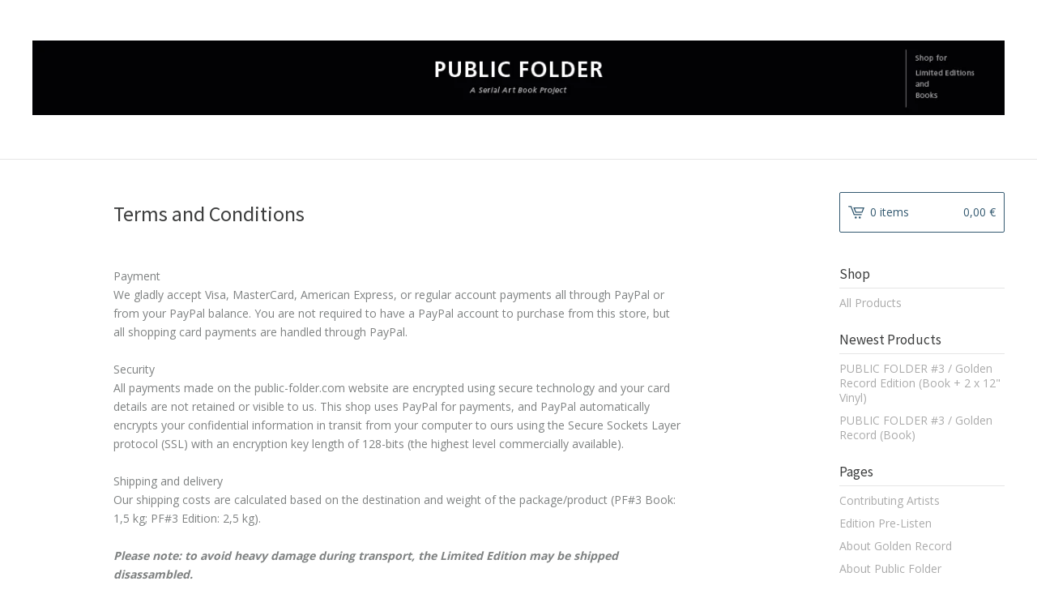

--- FILE ---
content_type: text/html; charset=utf-8
request_url: https://www.public-folder.com/terms-conditions
body_size: 4437
content:
<!DOCTYPE html>
<html>
  <head>
    <title>Terms and Conditions | PUBLIC FOLDER</title>
    <meta charset="utf-8">
    <meta name="viewport" content="width=device-width, initial-scale=1, maximum-scale=1, user-scalable=0">
    <link href="/theme_stylesheets/111934291/1623172556/theme.css" media="screen" rel="stylesheet" type="text/css">
    <!-- Served from Big Cartel Storefront -->
<!-- Big Cartel generated meta tags -->
<meta name="generator" content="Big Cartel" />
<meta name="author" content="PUBLIC FOLDER" />
<meta name="description" content="Payment We gladly accept Visa, MasterCard, American Express, or regular account payments all through PayPal or from your PayPal balance. You are..." />
<meta name="referrer" content="strict-origin-when-cross-origin" />
<meta name="theme_name" content="Lunch Break" />
<meta name="theme_version" content="1.1.3" />
<meta property="og:type" content="website" />
<meta property="og:site_name" content="PUBLIC FOLDER" />
<meta property="og:title" content="Terms and Conditions" />
<meta property="og:url" content="https://www.public-folder.com/terms-conditions" />
<meta property="og:description" content="Payment We gladly accept Visa, MasterCard, American Express, or regular account payments all through PayPal or from your PayPal balance. You are..." />
<meta property="og:image" content="https://assets.bigcartel.com/account_images/1206539/PublicFolder_GR_ansicht_verpackt.jpg?auto=format&amp;fit=max&amp;h=1200&amp;w=1200" />
<meta property="og:image:secure_url" content="https://assets.bigcartel.com/account_images/1206539/PublicFolder_GR_ansicht_verpackt.jpg?auto=format&amp;fit=max&amp;h=1200&amp;w=1200" />
<meta name="twitter:card" content="summary_large_image" />
<meta name="twitter:title" content="Terms and Conditions" />
<meta name="twitter:description" content="Payment We gladly accept Visa, MasterCard, American Express, or regular account payments all through PayPal or from your PayPal balance. You are..." />
<meta name="twitter:image" content="https://assets.bigcartel.com/account_images/1206539/PublicFolder_GR_ansicht_verpackt.jpg?auto=format&amp;fit=max&amp;h=1200&amp;w=1200" />
<!-- end of generated meta tags -->

<!-- Big Cartel generated link tags -->
<link rel="preconnect" href="https://fonts.googleapis.com" />
<link rel="preconnect" href="https://fonts.gstatic.com" crossorigin="true" />
<link rel="stylesheet" href="//fonts.googleapis.com/css?family=Open+Sans:300,400,500,700|Source+Sans+Pro:300,400,500,700&amp;display=swap" type="text/css" title="Google Fonts" />
<link rel="canonical" href="https://www.public-folder.com/terms-conditions" />
<link rel="alternate" href="https://www.public-folder.com/products.xml" type="application/rss+xml" title="Product Feed" />
<link rel="icon" href="/favicon.svg" type="image/svg+xml" />
<link rel="icon" href="/favicon.ico" type="image/x-icon" />
<link rel="apple-touch-icon" href="/apple-touch-icon.png" />
<!-- end of generated link tags -->

<!-- Big Cartel generated structured data -->
<script type="application/ld+json">
{"@context":"https://schema.org","@type":"BreadcrumbList","itemListElement":[{"@type":"ListItem","position":1,"name":"Home","item":"https://www.public-folder.com/"},{"@type":"ListItem","position":2,"name":"Terms and Conditions","item":"https://www.public-folder.com/terms-conditions"}]}
</script>

<!-- end of generated structured data -->

<script>
  window.bigcartel = window.bigcartel || {};
  window.bigcartel = {
    ...window.bigcartel,
    ...{"account":{"id":3768287,"host":"www.public-folder.com","bc_host":"publicfolder.bigcartel.com","currency":"EUR","country":{"code":"DE","name":"Germany"}},"theme":{"name":"Lunch Break","version":"1.1.3","colors":{"link_text_color":"#ababab","link_hover_color":"#2E2E2E","primary_text_color":"#7f8282","button_background_color":null,"background_color":"#ffffff","button_text_color":null,"button_hover_background_color":null}},"checkout":{"payments_enabled":true,"paypal_merchant_id":"QKEUKNTZFSUAQ"},"page":{"type":"custom"}}
  }
</script>
<script async src="https://www.paypal.com/sdk/js?client-id=AbPSFDwkxJ_Pxau-Ek8nKIMWIanP8jhAdSXX5MbFoCq_VkpAHX7DZEbfTARicVRWOVUgeUt44lu7oHF-&merchant-id=QKEUKNTZFSUAQ&currency=EUR&components=messages,buttons" data-partner-attribution-id="BigCartel_SP_PPCP" data-namespace="PayPalSDK"></script>
<style type="text/css">.custom-page-content img, .custom-page .page-content img, .custom-content img, .custom_content img, .page.custom img, .custom-page img, .custom_page img, .custom .page_content img, .content .custom img, .custom #page_body img, .custom section.content img, .custom .main img { height: auto }</style>
<script type="text/javascript">
  var _bcaq = _bcaq || [];
  _bcaq.push(['_setUrl','stats1.bigcartel.com']);_bcaq.push(['_trackVisit','3768287']);
  (function() {
    var bca = document.createElement('script'); bca.type = 'text/javascript'; bca.async = true;
    bca.src = '/stats.min.js';
    var s = document.getElementsByTagName('script')[0]; s.parentNode.insertBefore(bca, s);
  })();
</script>
<script src="/assets/currency-formatter-e6d2ec3fd19a4c813ec8b993b852eccecac4da727de1c7e1ecbf0a335278e93a.js"></script>
  </head>
  <body id="terms-conditions-page" class="terms-conditions custom">
    <div class="mobile_nav">
      <a class="open_menu" href="#" title="Menu">
        <span></span>
        <span></span>
        <span></span>
        <span></span>
      </a>
			<a href="/cart" class="mobile_cart"><svg class="cart_icon" xmlns="http://www.w3.org/2000/svg" viewBox="0 0 22 17" enable-background="new 0 0 22 17"><path d="M4.3 0h-4.3l.5 1.4h2.8l4.2 10.9h10.5l.5-1.4h-10zM6.9 1.9l2.8 7.1h9.5l2.8-7.1h-15.1zm11.4 5.7h-7.6l-1.7-4.3h10.9l-1.6 4.3z"/><circle cx="10.2" cy="15.6" r="1.4"/><circle cx="15.6" cy="15.6" r="1.4"/></svg><span class="cart_numbers">0 items / 0,00 <span class="currency_sign">&euro;</span></span></a>
  	</div>
    <header class="logo">
  		<div class="wrap">
        <a href="/" title="PUBLIC FOLDER" class="store_header logo">
      		
      			<img src="https://assets.bigcartel.com/theme_images/36061651/BC_header_7.jpg?auto=format&fit=max&h=250&w=1300" alt="PUBLIC FOLDER">
      		
    		</a>
  		</div>
    </header>
    <div class="wrap">
      <section class="content">
        
          <div class="custom_content">
            <h1>Terms and Conditions</h1>
            <p>Payment<br>We gladly accept Visa, MasterCard, American Express, or regular account
 payments all through PayPal or from your PayPal balance. You are not 
required to have a PayPal account to purchase from this store, but all 
shopping card payments are handled through PayPal.<br><br>Security<b><br></b>All payments made on the public-folder.com website are encrypted using secure 
technology and your card details are not retained or visible to us. This shop uses PayPal for payments, and PayPal automatically encrypts your 
confidential information in transit from your computer to ours using the
 Secure Sockets Layer protocol (SSL) with an encryption key length of 
128-bits (the highest level commercially available).<br><br>Shipping and delivery<br>Our shipping costs are calculated based on the destination and weight of the package/product (PF#3 Book: 1,5 kg; PF#3 Edition: 2,5 kg).&nbsp; <b><br><br><i>Please note: to avoid heavy damage during transport, the Limited Edition may be shipped disassambled.</i></b><br><br><i>Shipping within GERMANY:</i><br></p><p>- PF#3 Book (alone): 3,00 EUR<br>- PF#3 Book (with others):<b> free <br><br></b>- PF#3 Edition (alone): <b>free </b><br>- PF#3 Edition (with others): <b>free </b><br></p><p><br><i>Shipping within EU (most areas):</i><br><br>- PF#3 Book (alone): 5,00 EUR<br>- PF#3 Book (with others):<b> free <br><br></b>- PF#3 Edition (alone): 15,00 EUR<br>- PF#3 Edition (with others): 7,00 EUR<br><br></p><p><i>Shipping REST OF WORLD:</i><br></p><p>- PF#3 Book (alone): 12,00 EUR <br>- PF#3 Book (with others): 7,50 EUR<br><br><b></b>- PF#3 Edition (alone): 25,00 EUR<br>- PF#3 Edition (with others): 15,00 EUR<br><br><br>Orders are processed the same or next business day (excluding holidays). Packages typically arrive 
within 1-4 days from the date we receive the order. Products will 
shipped directly from Germany by DHL or HERMES.<br></p>Returns/Exchanges<br>We accept returns for replacement (if possible) and will exchange a product for the following reasons: factory defects, wrong product sent, or other error on our part.<br>Returns are only accepted for products purchased directly from public-folder.com (this shop).<br>Returns
 can be made only if the product are in unused condition. Customers must send an e-mail 
stating their name and invoice number within 5 days of receiving the 
product if they are requesting a return and exchange. We will e-mail&nbsp; instructions
 on how to return the product. We will pay for the shipment back to us 
and back to you again.<br><br>Service and Help<br>If
 you have any sort of enquiries, please feel free to contact us.
          </div>
        
      </section>
      <aside>
        <a href="/cart" class="side_cart"><svg class="cart_icon" xmlns="http://www.w3.org/2000/svg" viewBox="0 0 22 17" enable-background="new 0 0 22 17"><path d="M4.3 0h-4.3l.5 1.4h2.8l4.2 10.9h10.5l.5-1.4h-10zM6.9 1.9l2.8 7.1h9.5l2.8-7.1h-15.1zm11.4 5.7h-7.6l-1.7-4.3h10.9l-1.6 4.3z"/><circle cx="10.2" cy="15.6" r="1.4"/><circle cx="15.6" cy="15.6" r="1.4"/></svg><span class="cart_title">0 items</span>
          <span class="cart_numbers">0,00 <span class="currency_sign">&euro;</span></span>
        </a>
        <div class="side_categories">
          <h3>Shop</h3>
          <ul>
            <li><a href="/products">All Products</a></li>
            
            
          </ul>
        </div>
        
        
          
            
              <div class="side_pages">
                <h3>Newest Products</h3>
                <ul>
                	
                	  <li><a title="View PUBLIC FOLDER #3 / Golden Record Edition (Book + 2 x 12&quot; Vinyl)" href="/product/public-folder-3-edition">PUBLIC FOLDER #3 / Golden Record Edition (Book + 2 x 12" Vinyl)</a></li>
                  
                	  <li><a title="View PUBLIC FOLDER #3 / Golden Record (Book)" href="/product/public-folder-3-golden-record">PUBLIC FOLDER #3 / Golden Record (Book)</a></li>
                  
                </ul>
              </div>
            
          
        
        
        <div class="side_pages">
          <h3>Pages</h3>
          <ul>
            
            	<li><a title="View Contributing Artists" href="/list-of-contributing-artists-pf-3">Contributing Artists</a></li>
            
            	<li><a title="View Edition Pre-Listen" href="/pre-listen-the-2x12-edition">Edition Pre-Listen</a></li>
            
            	<li><a title="View About Golden Record" href="/about-golden-record">About Golden Record</a></li>
            
            	<li><a title="View About Public Folder" href="/about">About Public Folder</a></li>
            
            	<li><a title="View Distribution" href="/info-for-bookstores">Distribution</a></li>
            
            	<li><a title="View Terms and Conditions" href="/terms-conditions">Terms and Conditions</a></li>
            
            	<li><a title="View Privacy" href="/privacy">Privacy</a></li>
            
            	<li><a title="View Imprint" href="/imprint">Imprint</a></li>
            
            <li><a href="/contact" title="Contact">Contact</a></li>
            
          </ul>
        </div>
      </aside>
    </div>
    <footer>
      <div class="wrap">
        <div class="footer_left">
  	  	  &copy; 2026 PUBLIC FOLDER 
  	    </div>
        <div class="footer_right">
          
  	    </div>
      </div>
    </footer>
    <script src="//ajax.googleapis.com/ajax/libs/jquery/1.12.0/jquery.min.js"></script>
    <script src="https://assets.bigcartel.com/theme_assets/100/1.1.3/theme.js?v=1"></script>
    <script src="https://assets.bigcartel.com/api/6/api.eur.js?v=1"></script>
    
    <script>
      $(function() {
        if ($('.flexslider').length) {
          $('.flexslider').flexslider({
            animation: "slide",
            customDirectionNav: $(".flex-nav a")
          });
        }
      });
    </script>
  <script defer src="https://static.cloudflareinsights.com/beacon.min.js/vcd15cbe7772f49c399c6a5babf22c1241717689176015" integrity="sha512-ZpsOmlRQV6y907TI0dKBHq9Md29nnaEIPlkf84rnaERnq6zvWvPUqr2ft8M1aS28oN72PdrCzSjY4U6VaAw1EQ==" data-cf-beacon='{"rayId":"9c3141fa0a38cf3e","version":"2025.9.1","serverTiming":{"name":{"cfExtPri":true,"cfEdge":true,"cfOrigin":true,"cfL4":true,"cfSpeedBrain":true,"cfCacheStatus":true}},"token":"44d6648085c9451aa740849b0372227e","b":1}' crossorigin="anonymous"></script>
</body>
</html>